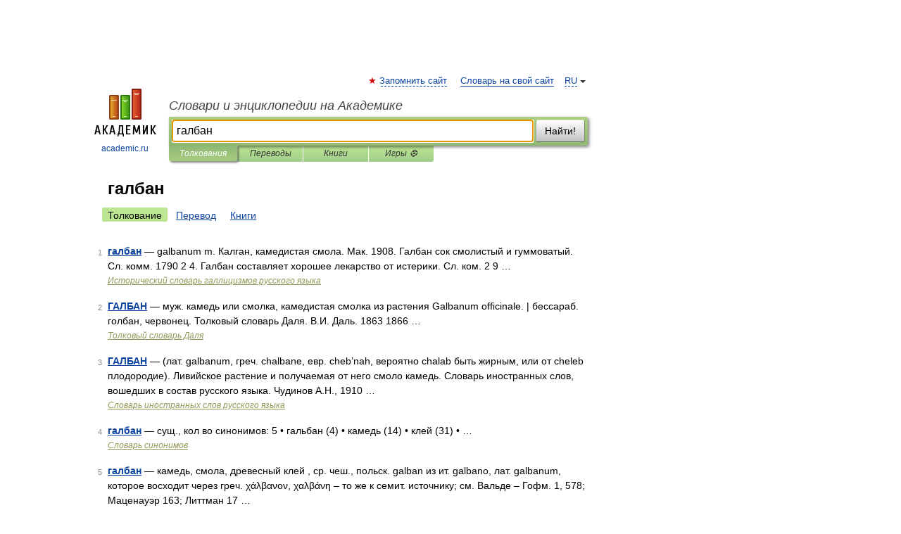

--- FILE ---
content_type: application/javascript; charset=utf-8
request_url: https://fundingchoicesmessages.google.com/f/AGSKWxVlIQmam-Rj3vFmakTRQLqjUJIblNTt7CCVNzb8kfhKIgDsnTRFUY6TdV1tHowX7jAKqKmXTGy7yVPF9KHK6bOeucTBBxb-O45OdK3DOF09_iPosRDk6_xIuihN1XRezaJja_MRNF4JRnL_WufOnV-_pjp3bUoRuxsMiEusLIGKtBb-lFBGTm0wFL2Z/_/ads?param=/adbanner__advertisementtxt_.adresult./ads/index-
body_size: -1289
content:
window['2f3a5d10-4d41-472f-b55e-2e7d9365c85e'] = true;